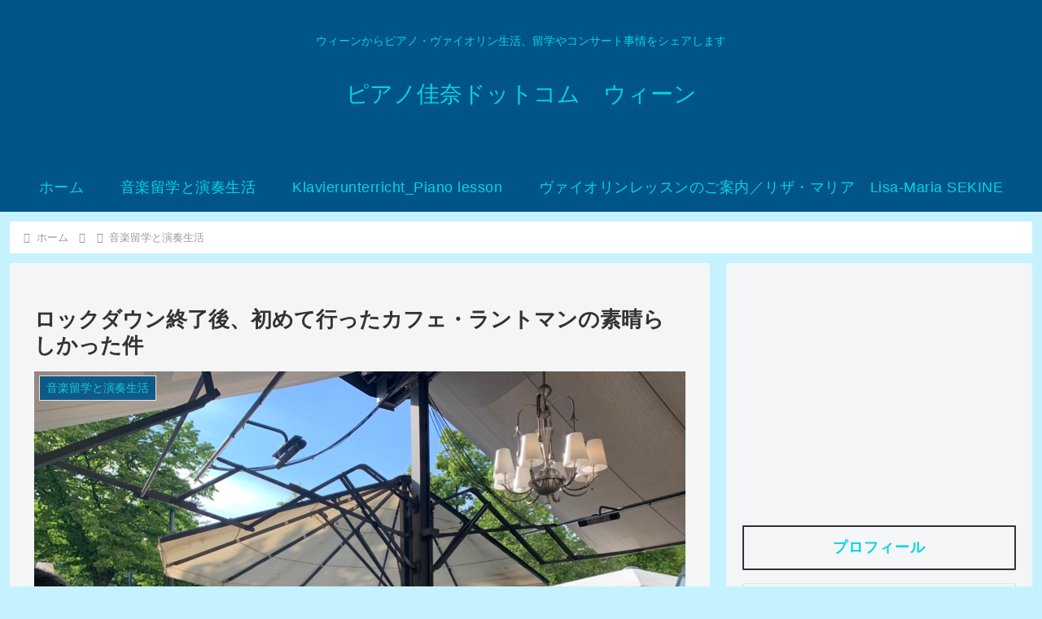

--- FILE ---
content_type: text/html; charset=utf-8
request_url: https://www.google.com/recaptcha/api2/aframe
body_size: 255
content:
<!DOCTYPE HTML><html><head><meta http-equiv="content-type" content="text/html; charset=UTF-8"></head><body><script nonce="n3XM5rnEi2U2lr6pRMgd2w">/** Anti-fraud and anti-abuse applications only. See google.com/recaptcha */ try{var clients={'sodar':'https://pagead2.googlesyndication.com/pagead/sodar?'};window.addEventListener("message",function(a){try{if(a.source===window.parent){var b=JSON.parse(a.data);var c=clients[b['id']];if(c){var d=document.createElement('img');d.src=c+b['params']+'&rc='+(localStorage.getItem("rc::a")?sessionStorage.getItem("rc::b"):"");window.document.body.appendChild(d);sessionStorage.setItem("rc::e",parseInt(sessionStorage.getItem("rc::e")||0)+1);localStorage.setItem("rc::h",'1769282982391');}}}catch(b){}});window.parent.postMessage("_grecaptcha_ready", "*");}catch(b){}</script></body></html>

--- FILE ---
content_type: application/javascript; charset=utf-8
request_url: https://fundingchoicesmessages.google.com/f/AGSKWxUVtyRsgk_K4p6-6DmAR9WVCtVyKlewHuVUzL_eykTY8NpB5RbrDO13N21bPvY_DKgqO5m1SGlrXO6BVGMp1MNOwPf09wHF-0xmw_qKFsDJ2Z7ESmwBs7z88Pt7clNe91XDb7mkNEG9qiESC-WyVHMMyzjz85rOASfXM0oZGS8xm7CEUOKitiECVD66/__dashad_/ads/sponsor_620x203_/abDetector.js/supernorthroomad.
body_size: -1288
content:
window['b151dc10-1dae-4877-9523-5f1cb973e75b'] = true;